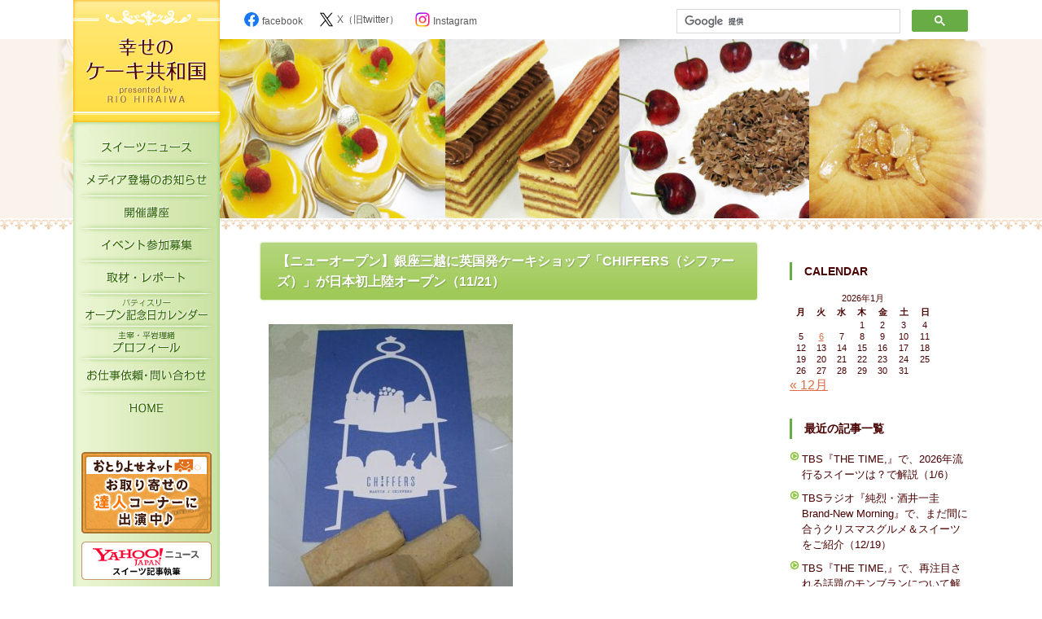

--- FILE ---
content_type: text/html; charset=UTF-8
request_url: https://shiawasenocake.net/news/3189/
body_size: 14185
content:
<!doctype html>
<html>
<head>
<meta charset="UTF-8">

<meta name="description" content="スイーツファンのためのコミュニティ" />
<meta name="keywords" content="スイーツ,デパ地下,ケーキ,お菓子" />
<!--[if lt IE 9]>
<script type="text/javascript" src="http://html5shim.googlecode.com/svn/trunk/html5.js"></script>
<![endif]-->


<link rel="stylesheet" href="https://ajax.googleapis.com/ajax/libs/jqueryui/1.11.4/themes/smoothness/jquery-ui.css">
<script src="https://ajax.googleapis.com/ajax/libs/jqueryui/1.11.4/jquery-ui.min.js"></script>
<script src="https://shiawasenocake.net/wordpress/wp-content/themes/shiawase/js/script.js"></script>
<link href="https://shiawasenocake.net/wordpress/wp-content/themes/shiawase/css/common2017.css" rel="stylesheet" type="text/css">
<link rel="stylesheet" href="https://maxcdn.bootstrapcdn.com/font-awesome/4.3.0/css/font-awesome.min.css">

	<style>img:is([sizes="auto" i], [sizes^="auto," i]) { contain-intrinsic-size: 3000px 1500px }</style>
	
		<!-- All in One SEO 4.7.8 - aioseo.com -->
		<title>【ニューオープン】銀座三越に英国発ケーキショップ「CHIFFERS（シファーズ）」が日本初上陸オープン（11/21） | 幸せのケーキ共和国</title>
	<meta name="robots" content="max-image-preview:large" />
	<meta name="author" content="hiraiwa"/>
	<link rel="canonical" href="https://shiawasenocake.net/news/3189/" />
	<meta name="generator" content="All in One SEO (AIOSEO) 4.7.8" />
		<meta property="og:locale" content="ja_JP" />
		<meta property="og:site_name" content="幸せのケーキ共和国" />
		<meta property="og:type" content="article" />
		<meta property="og:title" content="【ニューオープン】銀座三越に英国発ケーキショップ「CHIFFERS（シファーズ）」が日本初上陸オープン（11/21） | 幸せのケーキ共和国" />
		<meta property="og:url" content="https://shiawasenocake.net/news/3189/" />
		<meta property="og:image" content="https://shiawasenocake.net/wordpress/wp-content/uploads/2012/11/CHIFFERS.jpg" />
		<meta property="og:image:secure_url" content="https://shiawasenocake.net/wordpress/wp-content/uploads/2012/11/CHIFFERS.jpg" />
		<meta property="og:image:width" content="480" />
		<meta property="og:image:height" content="640" />
		<meta property="article:published_time" content="2012-11-20T19:36:11+00:00" />
		<meta property="article:modified_time" content="2012-11-20T19:36:51+00:00" />
		<meta property="article:publisher" content="https://www.facebook.com/shiawasenocakekyowakoku" />
		<meta name="twitter:card" content="summary_large_image" />
		<meta name="twitter:site" content="@shiawasenocake" />
		<meta name="twitter:title" content="【ニューオープン】銀座三越に英国発ケーキショップ「CHIFFERS（シファーズ）」が日本初上陸オープン（11/21） | 幸せのケーキ共和国" />
		<meta name="twitter:image" content="https://shiawasenocake.net/wordpress/wp-content/uploads/2012/11/CHIFFERS.jpg" />
		<script type="application/ld+json" class="aioseo-schema">
			{"@context":"https:\/\/schema.org","@graph":[{"@type":"Article","@id":"https:\/\/shiawasenocake.net\/news\/3189\/#article","name":"\u3010\u30cb\u30e5\u30fc\u30aa\u30fc\u30d7\u30f3\u3011\u9280\u5ea7\u4e09\u8d8a\u306b\u82f1\u56fd\u767a\u30b1\u30fc\u30ad\u30b7\u30e7\u30c3\u30d7\u300cCHIFFERS\uff08\u30b7\u30d5\u30a1\u30fc\u30ba\uff09\u300d\u304c\u65e5\u672c\u521d\u4e0a\u9678\u30aa\u30fc\u30d7\u30f3\uff0811\/21\uff09 | \u5e78\u305b\u306e\u30b1\u30fc\u30ad\u5171\u548c\u56fd","headline":"\u3010\u30cb\u30e5\u30fc\u30aa\u30fc\u30d7\u30f3\u3011\u9280\u5ea7\u4e09\u8d8a\u306b\u82f1\u56fd\u767a\u30b1\u30fc\u30ad\u30b7\u30e7\u30c3\u30d7\u300cCHIFFERS\uff08\u30b7\u30d5\u30a1\u30fc\u30ba\uff09\u300d\u304c\u65e5\u672c\u521d\u4e0a\u9678\u30aa\u30fc\u30d7\u30f3\uff0811\/21\uff09","author":{"@id":"https:\/\/shiawasenocake.net\/author\/hiraiwa\/#author"},"publisher":{"@id":"https:\/\/shiawasenocake.net\/#organization"},"image":{"@type":"ImageObject","url":"https:\/\/shiawasenocake.net\/wordpress\/wp-content\/uploads\/2012\/11\/CHIFFERS.jpg","width":480,"height":640},"datePublished":"2012-11-21T04:36:11+09:00","dateModified":"2012-11-21T04:36:51+09:00","inLanguage":"ja","mainEntityOfPage":{"@id":"https:\/\/shiawasenocake.net\/news\/3189\/#webpage"},"isPartOf":{"@id":"https:\/\/shiawasenocake.net\/news\/3189\/#webpage"},"articleSection":"\u30b9\u30a4\u30fc\u30c4\u30cb\u30e5\u30fc\u30b9"},{"@type":"BreadcrumbList","@id":"https:\/\/shiawasenocake.net\/news\/3189\/#breadcrumblist","itemListElement":[{"@type":"ListItem","@id":"https:\/\/shiawasenocake.net\/#listItem","position":1,"name":"\u5bb6","item":"https:\/\/shiawasenocake.net\/","nextItem":{"@type":"ListItem","@id":"https:\/\/shiawasenocake.net\/category\/news\/#listItem","name":"\u30b9\u30a4\u30fc\u30c4\u30cb\u30e5\u30fc\u30b9"}},{"@type":"ListItem","@id":"https:\/\/shiawasenocake.net\/category\/news\/#listItem","position":2,"name":"\u30b9\u30a4\u30fc\u30c4\u30cb\u30e5\u30fc\u30b9","previousItem":{"@type":"ListItem","@id":"https:\/\/shiawasenocake.net\/#listItem","name":"\u5bb6"}}]},{"@type":"Organization","@id":"https:\/\/shiawasenocake.net\/#organization","name":"\u5e78\u305b\u306e\u30b1\u30fc\u30ad\u5171\u548c\u56fd","description":"\u30b9\u30a4\u30fc\u30c4\u30d5\u30a1\u30f3\u306e\u305f\u3081\u306e\u30b3\u30df\u30e5\u30cb\u30c6\u30a3","url":"https:\/\/shiawasenocake.net\/","logo":{"@type":"ImageObject","url":"https:\/\/shiawasenocake.net\/wordpress\/wp-content\/uploads\/2023\/08\/title_logo.png","@id":"https:\/\/shiawasenocake.net\/news\/3189\/#organizationLogo","width":180,"height":149},"image":{"@id":"https:\/\/shiawasenocake.net\/news\/3189\/#organizationLogo"},"sameAs":["https:\/\/www.instagram.com\/rio_hiraiwa\/"]},{"@type":"Person","@id":"https:\/\/shiawasenocake.net\/author\/hiraiwa\/#author","url":"https:\/\/shiawasenocake.net\/author\/hiraiwa\/","name":"hiraiwa","image":{"@type":"ImageObject","@id":"https:\/\/shiawasenocake.net\/news\/3189\/#authorImage","url":"https:\/\/secure.gravatar.com\/avatar\/436b3b8001932b5f54fa754bde83708a?s=96&d=mm&r=g","width":96,"height":96,"caption":"hiraiwa"}},{"@type":"WebPage","@id":"https:\/\/shiawasenocake.net\/news\/3189\/#webpage","url":"https:\/\/shiawasenocake.net\/news\/3189\/","name":"\u3010\u30cb\u30e5\u30fc\u30aa\u30fc\u30d7\u30f3\u3011\u9280\u5ea7\u4e09\u8d8a\u306b\u82f1\u56fd\u767a\u30b1\u30fc\u30ad\u30b7\u30e7\u30c3\u30d7\u300cCHIFFERS\uff08\u30b7\u30d5\u30a1\u30fc\u30ba\uff09\u300d\u304c\u65e5\u672c\u521d\u4e0a\u9678\u30aa\u30fc\u30d7\u30f3\uff0811\/21\uff09 | \u5e78\u305b\u306e\u30b1\u30fc\u30ad\u5171\u548c\u56fd","inLanguage":"ja","isPartOf":{"@id":"https:\/\/shiawasenocake.net\/#website"},"breadcrumb":{"@id":"https:\/\/shiawasenocake.net\/news\/3189\/#breadcrumblist"},"author":{"@id":"https:\/\/shiawasenocake.net\/author\/hiraiwa\/#author"},"creator":{"@id":"https:\/\/shiawasenocake.net\/author\/hiraiwa\/#author"},"image":{"@type":"ImageObject","url":"https:\/\/shiawasenocake.net\/wordpress\/wp-content\/uploads\/2012\/11\/CHIFFERS.jpg","@id":"https:\/\/shiawasenocake.net\/news\/3189\/#mainImage","width":480,"height":640},"primaryImageOfPage":{"@id":"https:\/\/shiawasenocake.net\/news\/3189\/#mainImage"},"datePublished":"2012-11-21T04:36:11+09:00","dateModified":"2012-11-21T04:36:51+09:00"},{"@type":"WebSite","@id":"https:\/\/shiawasenocake.net\/#website","url":"https:\/\/shiawasenocake.net\/","name":"\u5e78\u305b\u306e\u30b1\u30fc\u30ad\u5171\u548c\u56fd","description":"\u30b9\u30a4\u30fc\u30c4\u30d5\u30a1\u30f3\u306e\u305f\u3081\u306e\u30b3\u30df\u30e5\u30cb\u30c6\u30a3","inLanguage":"ja","publisher":{"@id":"https:\/\/shiawasenocake.net\/#organization"}}]}
		</script>
		<!-- All in One SEO -->

<script type="text/javascript">
/* <![CDATA[ */
window._wpemojiSettings = {"baseUrl":"https:\/\/s.w.org\/images\/core\/emoji\/15.0.3\/72x72\/","ext":".png","svgUrl":"https:\/\/s.w.org\/images\/core\/emoji\/15.0.3\/svg\/","svgExt":".svg","source":{"concatemoji":"https:\/\/shiawasenocake.net\/wordpress\/wp-includes\/js\/wp-emoji-release.min.js?ver=6.7.4"}};
/*! This file is auto-generated */
!function(i,n){var o,s,e;function c(e){try{var t={supportTests:e,timestamp:(new Date).valueOf()};sessionStorage.setItem(o,JSON.stringify(t))}catch(e){}}function p(e,t,n){e.clearRect(0,0,e.canvas.width,e.canvas.height),e.fillText(t,0,0);var t=new Uint32Array(e.getImageData(0,0,e.canvas.width,e.canvas.height).data),r=(e.clearRect(0,0,e.canvas.width,e.canvas.height),e.fillText(n,0,0),new Uint32Array(e.getImageData(0,0,e.canvas.width,e.canvas.height).data));return t.every(function(e,t){return e===r[t]})}function u(e,t,n){switch(t){case"flag":return n(e,"\ud83c\udff3\ufe0f\u200d\u26a7\ufe0f","\ud83c\udff3\ufe0f\u200b\u26a7\ufe0f")?!1:!n(e,"\ud83c\uddfa\ud83c\uddf3","\ud83c\uddfa\u200b\ud83c\uddf3")&&!n(e,"\ud83c\udff4\udb40\udc67\udb40\udc62\udb40\udc65\udb40\udc6e\udb40\udc67\udb40\udc7f","\ud83c\udff4\u200b\udb40\udc67\u200b\udb40\udc62\u200b\udb40\udc65\u200b\udb40\udc6e\u200b\udb40\udc67\u200b\udb40\udc7f");case"emoji":return!n(e,"\ud83d\udc26\u200d\u2b1b","\ud83d\udc26\u200b\u2b1b")}return!1}function f(e,t,n){var r="undefined"!=typeof WorkerGlobalScope&&self instanceof WorkerGlobalScope?new OffscreenCanvas(300,150):i.createElement("canvas"),a=r.getContext("2d",{willReadFrequently:!0}),o=(a.textBaseline="top",a.font="600 32px Arial",{});return e.forEach(function(e){o[e]=t(a,e,n)}),o}function t(e){var t=i.createElement("script");t.src=e,t.defer=!0,i.head.appendChild(t)}"undefined"!=typeof Promise&&(o="wpEmojiSettingsSupports",s=["flag","emoji"],n.supports={everything:!0,everythingExceptFlag:!0},e=new Promise(function(e){i.addEventListener("DOMContentLoaded",e,{once:!0})}),new Promise(function(t){var n=function(){try{var e=JSON.parse(sessionStorage.getItem(o));if("object"==typeof e&&"number"==typeof e.timestamp&&(new Date).valueOf()<e.timestamp+604800&&"object"==typeof e.supportTests)return e.supportTests}catch(e){}return null}();if(!n){if("undefined"!=typeof Worker&&"undefined"!=typeof OffscreenCanvas&&"undefined"!=typeof URL&&URL.createObjectURL&&"undefined"!=typeof Blob)try{var e="postMessage("+f.toString()+"("+[JSON.stringify(s),u.toString(),p.toString()].join(",")+"));",r=new Blob([e],{type:"text/javascript"}),a=new Worker(URL.createObjectURL(r),{name:"wpTestEmojiSupports"});return void(a.onmessage=function(e){c(n=e.data),a.terminate(),t(n)})}catch(e){}c(n=f(s,u,p))}t(n)}).then(function(e){for(var t in e)n.supports[t]=e[t],n.supports.everything=n.supports.everything&&n.supports[t],"flag"!==t&&(n.supports.everythingExceptFlag=n.supports.everythingExceptFlag&&n.supports[t]);n.supports.everythingExceptFlag=n.supports.everythingExceptFlag&&!n.supports.flag,n.DOMReady=!1,n.readyCallback=function(){n.DOMReady=!0}}).then(function(){return e}).then(function(){var e;n.supports.everything||(n.readyCallback(),(e=n.source||{}).concatemoji?t(e.concatemoji):e.wpemoji&&e.twemoji&&(t(e.twemoji),t(e.wpemoji)))}))}((window,document),window._wpemojiSettings);
/* ]]> */
</script>
<style id='wp-emoji-styles-inline-css' type='text/css'>

	img.wp-smiley, img.emoji {
		display: inline !important;
		border: none !important;
		box-shadow: none !important;
		height: 1em !important;
		width: 1em !important;
		margin: 0 0.07em !important;
		vertical-align: -0.1em !important;
		background: none !important;
		padding: 0 !important;
	}
</style>
<link rel='stylesheet' id='wp-block-library-css' href='https://shiawasenocake.net/wordpress/wp-includes/css/dist/block-library/style.min.css?ver=6.7.4' type='text/css' media='all' />
<style id='classic-theme-styles-inline-css' type='text/css'>
/*! This file is auto-generated */
.wp-block-button__link{color:#fff;background-color:#32373c;border-radius:9999px;box-shadow:none;text-decoration:none;padding:calc(.667em + 2px) calc(1.333em + 2px);font-size:1.125em}.wp-block-file__button{background:#32373c;color:#fff;text-decoration:none}
</style>
<style id='global-styles-inline-css' type='text/css'>
:root{--wp--preset--aspect-ratio--square: 1;--wp--preset--aspect-ratio--4-3: 4/3;--wp--preset--aspect-ratio--3-4: 3/4;--wp--preset--aspect-ratio--3-2: 3/2;--wp--preset--aspect-ratio--2-3: 2/3;--wp--preset--aspect-ratio--16-9: 16/9;--wp--preset--aspect-ratio--9-16: 9/16;--wp--preset--color--black: #000000;--wp--preset--color--cyan-bluish-gray: #abb8c3;--wp--preset--color--white: #ffffff;--wp--preset--color--pale-pink: #f78da7;--wp--preset--color--vivid-red: #cf2e2e;--wp--preset--color--luminous-vivid-orange: #ff6900;--wp--preset--color--luminous-vivid-amber: #fcb900;--wp--preset--color--light-green-cyan: #7bdcb5;--wp--preset--color--vivid-green-cyan: #00d084;--wp--preset--color--pale-cyan-blue: #8ed1fc;--wp--preset--color--vivid-cyan-blue: #0693e3;--wp--preset--color--vivid-purple: #9b51e0;--wp--preset--gradient--vivid-cyan-blue-to-vivid-purple: linear-gradient(135deg,rgba(6,147,227,1) 0%,rgb(155,81,224) 100%);--wp--preset--gradient--light-green-cyan-to-vivid-green-cyan: linear-gradient(135deg,rgb(122,220,180) 0%,rgb(0,208,130) 100%);--wp--preset--gradient--luminous-vivid-amber-to-luminous-vivid-orange: linear-gradient(135deg,rgba(252,185,0,1) 0%,rgba(255,105,0,1) 100%);--wp--preset--gradient--luminous-vivid-orange-to-vivid-red: linear-gradient(135deg,rgba(255,105,0,1) 0%,rgb(207,46,46) 100%);--wp--preset--gradient--very-light-gray-to-cyan-bluish-gray: linear-gradient(135deg,rgb(238,238,238) 0%,rgb(169,184,195) 100%);--wp--preset--gradient--cool-to-warm-spectrum: linear-gradient(135deg,rgb(74,234,220) 0%,rgb(151,120,209) 20%,rgb(207,42,186) 40%,rgb(238,44,130) 60%,rgb(251,105,98) 80%,rgb(254,248,76) 100%);--wp--preset--gradient--blush-light-purple: linear-gradient(135deg,rgb(255,206,236) 0%,rgb(152,150,240) 100%);--wp--preset--gradient--blush-bordeaux: linear-gradient(135deg,rgb(254,205,165) 0%,rgb(254,45,45) 50%,rgb(107,0,62) 100%);--wp--preset--gradient--luminous-dusk: linear-gradient(135deg,rgb(255,203,112) 0%,rgb(199,81,192) 50%,rgb(65,88,208) 100%);--wp--preset--gradient--pale-ocean: linear-gradient(135deg,rgb(255,245,203) 0%,rgb(182,227,212) 50%,rgb(51,167,181) 100%);--wp--preset--gradient--electric-grass: linear-gradient(135deg,rgb(202,248,128) 0%,rgb(113,206,126) 100%);--wp--preset--gradient--midnight: linear-gradient(135deg,rgb(2,3,129) 0%,rgb(40,116,252) 100%);--wp--preset--font-size--small: 13px;--wp--preset--font-size--medium: 20px;--wp--preset--font-size--large: 36px;--wp--preset--font-size--x-large: 42px;--wp--preset--spacing--20: 0.44rem;--wp--preset--spacing--30: 0.67rem;--wp--preset--spacing--40: 1rem;--wp--preset--spacing--50: 1.5rem;--wp--preset--spacing--60: 2.25rem;--wp--preset--spacing--70: 3.38rem;--wp--preset--spacing--80: 5.06rem;--wp--preset--shadow--natural: 6px 6px 9px rgba(0, 0, 0, 0.2);--wp--preset--shadow--deep: 12px 12px 50px rgba(0, 0, 0, 0.4);--wp--preset--shadow--sharp: 6px 6px 0px rgba(0, 0, 0, 0.2);--wp--preset--shadow--outlined: 6px 6px 0px -3px rgba(255, 255, 255, 1), 6px 6px rgba(0, 0, 0, 1);--wp--preset--shadow--crisp: 6px 6px 0px rgba(0, 0, 0, 1);}:where(.is-layout-flex){gap: 0.5em;}:where(.is-layout-grid){gap: 0.5em;}body .is-layout-flex{display: flex;}.is-layout-flex{flex-wrap: wrap;align-items: center;}.is-layout-flex > :is(*, div){margin: 0;}body .is-layout-grid{display: grid;}.is-layout-grid > :is(*, div){margin: 0;}:where(.wp-block-columns.is-layout-flex){gap: 2em;}:where(.wp-block-columns.is-layout-grid){gap: 2em;}:where(.wp-block-post-template.is-layout-flex){gap: 1.25em;}:where(.wp-block-post-template.is-layout-grid){gap: 1.25em;}.has-black-color{color: var(--wp--preset--color--black) !important;}.has-cyan-bluish-gray-color{color: var(--wp--preset--color--cyan-bluish-gray) !important;}.has-white-color{color: var(--wp--preset--color--white) !important;}.has-pale-pink-color{color: var(--wp--preset--color--pale-pink) !important;}.has-vivid-red-color{color: var(--wp--preset--color--vivid-red) !important;}.has-luminous-vivid-orange-color{color: var(--wp--preset--color--luminous-vivid-orange) !important;}.has-luminous-vivid-amber-color{color: var(--wp--preset--color--luminous-vivid-amber) !important;}.has-light-green-cyan-color{color: var(--wp--preset--color--light-green-cyan) !important;}.has-vivid-green-cyan-color{color: var(--wp--preset--color--vivid-green-cyan) !important;}.has-pale-cyan-blue-color{color: var(--wp--preset--color--pale-cyan-blue) !important;}.has-vivid-cyan-blue-color{color: var(--wp--preset--color--vivid-cyan-blue) !important;}.has-vivid-purple-color{color: var(--wp--preset--color--vivid-purple) !important;}.has-black-background-color{background-color: var(--wp--preset--color--black) !important;}.has-cyan-bluish-gray-background-color{background-color: var(--wp--preset--color--cyan-bluish-gray) !important;}.has-white-background-color{background-color: var(--wp--preset--color--white) !important;}.has-pale-pink-background-color{background-color: var(--wp--preset--color--pale-pink) !important;}.has-vivid-red-background-color{background-color: var(--wp--preset--color--vivid-red) !important;}.has-luminous-vivid-orange-background-color{background-color: var(--wp--preset--color--luminous-vivid-orange) !important;}.has-luminous-vivid-amber-background-color{background-color: var(--wp--preset--color--luminous-vivid-amber) !important;}.has-light-green-cyan-background-color{background-color: var(--wp--preset--color--light-green-cyan) !important;}.has-vivid-green-cyan-background-color{background-color: var(--wp--preset--color--vivid-green-cyan) !important;}.has-pale-cyan-blue-background-color{background-color: var(--wp--preset--color--pale-cyan-blue) !important;}.has-vivid-cyan-blue-background-color{background-color: var(--wp--preset--color--vivid-cyan-blue) !important;}.has-vivid-purple-background-color{background-color: var(--wp--preset--color--vivid-purple) !important;}.has-black-border-color{border-color: var(--wp--preset--color--black) !important;}.has-cyan-bluish-gray-border-color{border-color: var(--wp--preset--color--cyan-bluish-gray) !important;}.has-white-border-color{border-color: var(--wp--preset--color--white) !important;}.has-pale-pink-border-color{border-color: var(--wp--preset--color--pale-pink) !important;}.has-vivid-red-border-color{border-color: var(--wp--preset--color--vivid-red) !important;}.has-luminous-vivid-orange-border-color{border-color: var(--wp--preset--color--luminous-vivid-orange) !important;}.has-luminous-vivid-amber-border-color{border-color: var(--wp--preset--color--luminous-vivid-amber) !important;}.has-light-green-cyan-border-color{border-color: var(--wp--preset--color--light-green-cyan) !important;}.has-vivid-green-cyan-border-color{border-color: var(--wp--preset--color--vivid-green-cyan) !important;}.has-pale-cyan-blue-border-color{border-color: var(--wp--preset--color--pale-cyan-blue) !important;}.has-vivid-cyan-blue-border-color{border-color: var(--wp--preset--color--vivid-cyan-blue) !important;}.has-vivid-purple-border-color{border-color: var(--wp--preset--color--vivid-purple) !important;}.has-vivid-cyan-blue-to-vivid-purple-gradient-background{background: var(--wp--preset--gradient--vivid-cyan-blue-to-vivid-purple) !important;}.has-light-green-cyan-to-vivid-green-cyan-gradient-background{background: var(--wp--preset--gradient--light-green-cyan-to-vivid-green-cyan) !important;}.has-luminous-vivid-amber-to-luminous-vivid-orange-gradient-background{background: var(--wp--preset--gradient--luminous-vivid-amber-to-luminous-vivid-orange) !important;}.has-luminous-vivid-orange-to-vivid-red-gradient-background{background: var(--wp--preset--gradient--luminous-vivid-orange-to-vivid-red) !important;}.has-very-light-gray-to-cyan-bluish-gray-gradient-background{background: var(--wp--preset--gradient--very-light-gray-to-cyan-bluish-gray) !important;}.has-cool-to-warm-spectrum-gradient-background{background: var(--wp--preset--gradient--cool-to-warm-spectrum) !important;}.has-blush-light-purple-gradient-background{background: var(--wp--preset--gradient--blush-light-purple) !important;}.has-blush-bordeaux-gradient-background{background: var(--wp--preset--gradient--blush-bordeaux) !important;}.has-luminous-dusk-gradient-background{background: var(--wp--preset--gradient--luminous-dusk) !important;}.has-pale-ocean-gradient-background{background: var(--wp--preset--gradient--pale-ocean) !important;}.has-electric-grass-gradient-background{background: var(--wp--preset--gradient--electric-grass) !important;}.has-midnight-gradient-background{background: var(--wp--preset--gradient--midnight) !important;}.has-small-font-size{font-size: var(--wp--preset--font-size--small) !important;}.has-medium-font-size{font-size: var(--wp--preset--font-size--medium) !important;}.has-large-font-size{font-size: var(--wp--preset--font-size--large) !important;}.has-x-large-font-size{font-size: var(--wp--preset--font-size--x-large) !important;}
:where(.wp-block-post-template.is-layout-flex){gap: 1.25em;}:where(.wp-block-post-template.is-layout-grid){gap: 1.25em;}
:where(.wp-block-columns.is-layout-flex){gap: 2em;}:where(.wp-block-columns.is-layout-grid){gap: 2em;}
:root :where(.wp-block-pullquote){font-size: 1.5em;line-height: 1.6;}
</style>
<link rel='stylesheet' id='jquery.fancybox-css' href='https://shiawasenocake.net/wordpress/wp-content/plugins/fancy-box/jquery.fancybox.css?ver=1.2.6' type='text/css' media='all' />
<link rel='stylesheet' id='SFSImainCss-css' href='https://shiawasenocake.net/wordpress/wp-content/plugins/ultimate-social-media-icons/css/sfsi-style.css?ver=2.9.4' type='text/css' media='all' />
<script type="text/javascript" src="https://shiawasenocake.net/wordpress/wp-includes/js/jquery/jquery.min.js?ver=3.7.1" id="jquery-core-js"></script>
<script type="text/javascript" src="https://shiawasenocake.net/wordpress/wp-includes/js/jquery/jquery-migrate.min.js?ver=3.4.1" id="jquery-migrate-js"></script>
<script type="text/javascript" src="https://shiawasenocake.net/wordpress/wp-content/plugins/fancy-box/jquery.fancybox.js?ver=1.2.6" id="jquery.fancybox-js"></script>
<script type="text/javascript" src="https://shiawasenocake.net/wordpress/wp-content/plugins/fancy-box/jquery.easing.js?ver=1.3" id="jquery.easing-js"></script>
<link rel="https://api.w.org/" href="https://shiawasenocake.net/wp-json/" /><link rel="alternate" title="JSON" type="application/json" href="https://shiawasenocake.net/wp-json/wp/v2/posts/3189" /><link rel="EditURI" type="application/rsd+xml" title="RSD" href="https://shiawasenocake.net/wordpress/xmlrpc.php?rsd" />
<meta name="generator" content="WordPress 6.7.4" />
<link rel='shortlink' href='https://shiawasenocake.net/?p=3189' />
<link rel="alternate" title="oEmbed (JSON)" type="application/json+oembed" href="https://shiawasenocake.net/wp-json/oembed/1.0/embed?url=https%3A%2F%2Fshiawasenocake.net%2Fnews%2F3189%2F" />
<link rel="alternate" title="oEmbed (XML)" type="text/xml+oembed" href="https://shiawasenocake.net/wp-json/oembed/1.0/embed?url=https%3A%2F%2Fshiawasenocake.net%2Fnews%2F3189%2F&#038;format=xml" />
<script type="text/javascript">
  jQuery(document).ready(function($){
    var select = $('a[href$=".bmp"],a[href$=".gif"],a[href$=".jpg"],a[href$=".jpeg"],a[href$=".png"],a[href$=".BMP"],a[href$=".GIF"],a[href$=".JPG"],a[href$=".JPEG"],a[href$=".PNG"]');
    select.attr('rel', 'fancybox');
    select.fancybox();
  });
</script>
<meta name="follow.[base64]" content="lbJl003se57gSYFFmjcR"/><link rel="icon" href="https://shiawasenocake.net/wordpress/wp-content/uploads/2022/10/cropped-favicon-32x32.png" sizes="32x32" />
<link rel="icon" href="https://shiawasenocake.net/wordpress/wp-content/uploads/2022/10/cropped-favicon-192x192.png" sizes="192x192" />
<link rel="apple-touch-icon" href="https://shiawasenocake.net/wordpress/wp-content/uploads/2022/10/cropped-favicon-180x180.png" />
<meta name="msapplication-TileImage" content="https://shiawasenocake.net/wordpress/wp-content/uploads/2022/10/cropped-favicon-270x270.png" />

<!-- Global site tag (gtag.js) - Google Analytics -->
<script async src="https://www.googletagmanager.com/gtag/js?id=G-L0YY2PSSV4"></script>
<script>
  window.dataLayer = window.dataLayer || [];
  function gtag(){dataLayer.push(arguments);}
  gtag('js', new Date());

  gtag('config', 'G-L0YY2PSSV4');
</script>
<script>
  (function(i,s,o,g,r,a,m){i['GoogleAnalyticsObject']=r;i[r]=i[r]||function(){
  (i[r].q=i[r].q||[]).push(arguments)},i[r].l=1*new Date();a=s.createElement(o),
  m=s.getElementsByTagName(o)[0];a.async=1;a.src=g;m.parentNode.insertBefore(a,m)
  })(window,document,'script','//www.google-analytics.com/analytics.js','ga');

  ga('create', 'UA-63539616-1', 'auto');
  ga('send', 'pageview');

</script>

<link href="https://shiawasenocake.net/wordpress/wp-content/themes/shiawase/css/second.css" rel="stylesheet" type="text/css">

</head>

<body class="second">


<div id="wrapper">
  <div id="container" class="clearfix">
  <div id="left">
    <h1><a href="https://shiawasenocake.net/"><img src="https://shiawasenocake.net/wordpress/wp-content/themes/shiawase/images/title_logo.png" width="180" height="165" alt="幸せのケーキ共和国"/></a></h1>
    <nav>
      <ul>
        <li id="menu1"><a href="https://shiawasenocake.net/category/news/">スイーツニュース</a></li>
        <li id="menu2"><a href="https://shiawasenocake.net/category/media/">メディア登場のお知らせ</a></li>
        <li id="menu3"><a href="https://shiawasenocake.net/category/lesson/">開催講座</a></li>
        <li id="menu4"><a href="https://shiawasenocake.net/category/event/">イベント参加募集</a></li>
        <li id="menu5"><a href="https://shiawasenocake.net/category/report/">取材・レポート</a></li>
        <li id="menu6"><a href="https://shiawasenocake.net/category/calender/">パティスリーオープン記念日カレンダー</a></li>
        <li id="menu7"><a href="https://shiawasenocake.net/about-2/">主宰・平岩理緒プロフィール</a></li>
        <li id="menu8"><a href="https://shiawasenocake.net/contact/">お仕事依頼・お問い合わせ</a></li>
        <li id="menu9"><a href="https://shiawasenocake.net/">HOME</a></li>
        </ul>
      </nav>
    <div class="banner">
      <ul>
      
        <li><a href="http://www.otoriyose.net/tatsujin/om0014/" target="_blank"><img src="/wordpress/wp-content/themes/shiawase/images/bn_tatsujin.gif" width="160" height="100" alt="おとりよせネット「お取り寄せの達人コーナー」に出演中"/></a></li>
        <li><a href="https://news.yahoo.co.jp/byline/hiraiwario" target="_blank"><img src="/wordpress/wp-content/themes/shiawase/images/bn_yahoo.png" width="160" height="47" alt="Yahoo!ニュース　スイーツ記事執筆"/></a></li>
        <li><a href="http://allabout.co.jp/gm/gp/946/" target="_blank"><img src="/wordpress/wp-content/themes/shiawase/images/bn_allabout2.png" width="160" height="33" alt="All Aboutスイーツページで執筆"/></a></li>
        
        </ul>
      </div>
  </div><!--/left-->
    
  <div id="main">
    
    <section id="head_info">
      <ul>
        <li class="fb"><a href="https://www.facebook.com/shiawasenocakekyowakoku" target="_blank"><img src="/wordpress/wp-content/themes/shiawase/images/logo_facebook_color.svg" alt="facebook">facebook</a></li>
        <li class="tw"><a href="https://twitter.com/shiawasenocake" target="_blank"><img src="/wordpress/wp-content/themes/shiawase/images/logo_x_b.svg" alt="X（旧twitter）">X（旧twitter）</a></li>
        <li class="insta"><a href="https://www.instagram.com/rio_hiraiwa/" target="_blank"><img src="/wordpress/wp-content/themes/shiawase/images/logo_instagram_color.png" alt="Instagram">Instagram</a></li>
        </ul>
      
      <div id="head_search_form"> 
        <script>
  (function() {
    var cx = '007050355096364855019:wfzrsyvk4em';
    var gcse = document.createElement('script');
    gcse.type = 'text/javascript';
    gcse.async = true;
    gcse.src = (document.location.protocol == 'https:' ? 'https:' : 'http:') +
        '//cse.google.com/cse.js?cx=' + cx;
    var s = document.getElementsByTagName('script')[0];
    s.parentNode.insertBefore(gcse, s);
  })();
</script>
<gcse:search></gcse:search>
        </div> 
      
      </section>    
    <div id="center">
    
   



<!-- エントリー　-->
<div id="post-3189" class="entry">


<h3>【ニューオープン】銀座三越に英国発ケーキショップ「CHIFFERS（シファーズ）」が日本初上陸オープン（11/21）</h3>

<div class="entry_honbun">
<p><a href="https://shiawasenocake.net/wordpress/news/3189/attachment/chiffers/" rel="attachment wp-att-3190"><img fetchpriority="high" decoding="async" src="https://shiawasenocake.net/wordpress/wp-content/uploads/2012/11/CHIFFERS-300x400.jpg" alt="" title="CHIFFERS" width="300" height="400" class="alignleft size-medium wp-image-3190" srcset="https://shiawasenocake.net/wordpress/wp-content/uploads/2012/11/CHIFFERS-300x400.jpg 300w, https://shiawasenocake.net/wordpress/wp-content/uploads/2012/11/CHIFFERS-450x600.jpg 450w, https://shiawasenocake.net/wordpress/wp-content/uploads/2012/11/CHIFFERS.jpg 480w" sizes="(max-width: 300px) 100vw, 300px" /></a><br />
2012年11月21日、銀座三越地下２階に、英国発ケーキショップ「CHIFFERS（シファーズ）」がオープンします。<br />
イギリスの５つ星ホテル、サヴォイホテルのエグゼクティブ・パティシエであるマーティン・J・シファーズ氏が手掛けるケーキショップが日本初登場。<br />
マーティン・J・シファーズ氏は、2012年春に開催された世界的に権威ある洋菓子のコンクール「クープ・デュ・モンド・ドゥ・ラ・パティスリー」のヨーロッパ大会で、イギリスチームを優勝に導いた人物でもあり、ヨーロッパを代表するパティシエの一人です。</p>
<p>サヴォイのティールームでも人気のスコーンや、宿泊客だけが食べられるショートブレッドをはじめ、シファーズ氏の故郷であるコーニッシュ地方の素材を活かした伝統的なお菓子が揃います。</p>
<p>中央区銀座4-6-16　銀座三越地下２階<br />
電話　03-3562-1111（代表）<br />
営業時間　10-20時　※銀座三越に準ず<br />
facebookページ <a href="http://www.facebook.com/CHIFFERS.tokyo" target="_blank">http://www.facebook.com/CHIFFERS.tokyo</a></p>
<div class='sfsi_Sicons sfsi_Sicons_position_left' style='float: none; vertical-align: middle; text-align:left'><div style='margin:0px 8px 0px 0px; line-height: 24px'><span></span></div><div class='sfsi_socialwpr'><div class='sf_fb_share sf_icon' style='text-align:left;vertical-align: middle;'><a  target='_blank' rel='noopener' href='https://www.facebook.com/sharer/sharer.php?u=https://shiawasenocake.net/news/3189/' style='display:inline-block;'><img class='sfsi_wicon'  data-pin-nopin='true' alt='fb-share-icon' title='Facebook Share' src='https://shiawasenocake.net/wordpress/wp-content/plugins/ultimate-social-media-icons/images/share_icons/fb_icons/en_US.svg' /></a></div><div class='sf_twiter sf_icon' style='display: inline-block;vertical-align: middle;width: auto;margin-left: 7px;'>
						<a target='_blank' rel='noopener' href='https://twitter.com/intent/tweet?text=%E3%80%90%E3%83%8B%E3%83%A5%E3%83%BC%E3%82%AA%E3%83%BC%E3%83%97%E3%83%B3%E3%80%91%E9%8A%80%E5%BA%A7%E4%B8%89%E8%B6%8A%E3%81%AB%E8%8B%B1%E5%9B%BD%E7%99%BA%E3%82%B1%E3%83%BC%E3%82%AD%E3%82%B7%E3%83%A7%E3%83%83%E3%83%97%E3%80%8CCHIFFERS%EF%BC%88%E3%82%B7%E3%83%95%E3%82%A1%E3%83%BC%E3%82%BA%EF%BC%89%E3%80%8D%E3%81%8C%E6%97%A5%E6%9C%AC%E5%88%9D%E4%B8%8A%E9%99%B8%E3%82%AA%E3%83%BC%E3%83%97%E3%83%B3%EF%BC%8811%2F21%EF%BC%89+https%3A%2F%2Fshiawasenocake.net%2Fnews%2F3189%2F'style='display:inline-block' >
							<img data-pin-nopin= true class='sfsi_wicon' src='https://shiawasenocake.net/wordpress/wp-content/plugins/ultimate-social-media-icons/images/share_icons/Twitter_Tweet/en_US_Tweet.svg' alt='Tweet' title='Tweet' >
						</a>
					</div></div></div></div>
<div class="entry_data">2012/11/21｜<a href="https://shiawasenocake.net/category/news/" rel="category tag">スイーツニュース</a>｜</div>
</div>
<!-- エントリー　END　-->




      </div><!--/center-->
    
<!-- 右部分　-->
<div id="right">
	

<div class="sidepanel"><h3>CALENDAR</h3><div id="calendar_wrap" class="calendar_wrap"><table id="wp-calendar" class="wp-calendar-table">
	<caption>2026年1月</caption>
	<thead>
	<tr>
		<th scope="col" title="月曜日">月</th>
		<th scope="col" title="火曜日">火</th>
		<th scope="col" title="水曜日">水</th>
		<th scope="col" title="木曜日">木</th>
		<th scope="col" title="金曜日">金</th>
		<th scope="col" title="土曜日">土</th>
		<th scope="col" title="日曜日">日</th>
	</tr>
	</thead>
	<tbody>
	<tr>
		<td colspan="3" class="pad">&nbsp;</td><td>1</td><td>2</td><td>3</td><td>4</td>
	</tr>
	<tr>
		<td>5</td><td><a href="https://shiawasenocake.net/date/2026/01/06/" aria-label="2026年1月6日 に投稿を公開">6</a></td><td>7</td><td>8</td><td>9</td><td>10</td><td>11</td>
	</tr>
	<tr>
		<td>12</td><td>13</td><td>14</td><td>15</td><td>16</td><td>17</td><td>18</td>
	</tr>
	<tr>
		<td>19</td><td>20</td><td>21</td><td>22</td><td>23</td><td>24</td><td>25</td>
	</tr>
	<tr>
		<td>26</td><td>27</td><td id="today">28</td><td>29</td><td>30</td><td>31</td>
		<td class="pad" colspan="1">&nbsp;</td>
	</tr>
	</tbody>
	</table><nav aria-label="前と次の月" class="wp-calendar-nav">
		<span class="wp-calendar-nav-prev"><a href="https://shiawasenocake.net/date/2025/12/">&laquo; 12月</a></span>
		<span class="pad">&nbsp;</span>
		<span class="wp-calendar-nav-next">&nbsp;</span>
	</nav></div></div>
		<div class="sidepanel">
		<h3>最近の記事一覧</h3>
		<ul>
											<li>
					<a href="https://shiawasenocake.net/media/6737/">TBS『THE TIME,』で、2026年流行るスイーツは？で解説（1/6）</a>
									</li>
											<li>
					<a href="https://shiawasenocake.net/media/6730/">TBSラジオ『純烈・酒井一圭 Brand-New Morning』で、まだ間に合うクリスマスグルメ＆スイーツをご紹介（12/19）</a>
									</li>
											<li>
					<a href="https://shiawasenocake.net/media/6725/">TBS『THE TIME,』で、再注目される話題のモンブランについて解説（12/18）</a>
									</li>
											<li>
					<a href="https://shiawasenocake.net/media/6713/">TBS『THE TIME,』で2025年シュトーレンの人気について解説、お勧めを紹介（11/20）</a>
									</li>
											<li>
					<a href="https://shiawasenocake.net/media/6706/">ニッポン放送『田崎さくらのStep Up!My LIFE』に2週連続出演。お勧めの栗の和洋菓子ご紹介＆「スイーツジャーナリスト」という仕事について（10/6）</a>
									</li>
					</ul>

		</div><div class="sidepanel"><h3>BACK NUMBER</h3>		<label class="screen-reader-text" for="archives-dropdown-3">BACK NUMBER</label>
		<select id="archives-dropdown-3" name="archive-dropdown">
			
			<option value="">月を選択</option>
				<option value='https://shiawasenocake.net/date/2026/01/'> 2026年1月 </option>
	<option value='https://shiawasenocake.net/date/2025/12/'> 2025年12月 </option>
	<option value='https://shiawasenocake.net/date/2025/11/'> 2025年11月 </option>
	<option value='https://shiawasenocake.net/date/2025/10/'> 2025年10月 </option>
	<option value='https://shiawasenocake.net/date/2025/09/'> 2025年9月 </option>
	<option value='https://shiawasenocake.net/date/2025/08/'> 2025年8月 </option>
	<option value='https://shiawasenocake.net/date/2025/07/'> 2025年7月 </option>
	<option value='https://shiawasenocake.net/date/2025/06/'> 2025年6月 </option>
	<option value='https://shiawasenocake.net/date/2025/01/'> 2025年1月 </option>
	<option value='https://shiawasenocake.net/date/2024/12/'> 2024年12月 </option>
	<option value='https://shiawasenocake.net/date/2024/08/'> 2024年8月 </option>
	<option value='https://shiawasenocake.net/date/2024/07/'> 2024年7月 </option>
	<option value='https://shiawasenocake.net/date/2024/05/'> 2024年5月 </option>
	<option value='https://shiawasenocake.net/date/2024/02/'> 2024年2月 </option>
	<option value='https://shiawasenocake.net/date/2024/01/'> 2024年1月 </option>
	<option value='https://shiawasenocake.net/date/2023/12/'> 2023年12月 </option>
	<option value='https://shiawasenocake.net/date/2023/09/'> 2023年9月 </option>
	<option value='https://shiawasenocake.net/date/2023/08/'> 2023年8月 </option>
	<option value='https://shiawasenocake.net/date/2022/11/'> 2022年11月 </option>
	<option value='https://shiawasenocake.net/date/2022/07/'> 2022年7月 </option>
	<option value='https://shiawasenocake.net/date/2022/05/'> 2022年5月 </option>
	<option value='https://shiawasenocake.net/date/2022/04/'> 2022年4月 </option>
	<option value='https://shiawasenocake.net/date/2022/02/'> 2022年2月 </option>
	<option value='https://shiawasenocake.net/date/2021/11/'> 2021年11月 </option>
	<option value='https://shiawasenocake.net/date/2021/10/'> 2021年10月 </option>
	<option value='https://shiawasenocake.net/date/2021/09/'> 2021年9月 </option>
	<option value='https://shiawasenocake.net/date/2021/07/'> 2021年7月 </option>
	<option value='https://shiawasenocake.net/date/2021/04/'> 2021年4月 </option>
	<option value='https://shiawasenocake.net/date/2021/03/'> 2021年3月 </option>
	<option value='https://shiawasenocake.net/date/2021/02/'> 2021年2月 </option>
	<option value='https://shiawasenocake.net/date/2021/01/'> 2021年1月 </option>
	<option value='https://shiawasenocake.net/date/2020/12/'> 2020年12月 </option>
	<option value='https://shiawasenocake.net/date/2020/11/'> 2020年11月 </option>
	<option value='https://shiawasenocake.net/date/2020/07/'> 2020年7月 </option>
	<option value='https://shiawasenocake.net/date/2020/06/'> 2020年6月 </option>
	<option value='https://shiawasenocake.net/date/2020/05/'> 2020年5月 </option>
	<option value='https://shiawasenocake.net/date/2020/04/'> 2020年4月 </option>
	<option value='https://shiawasenocake.net/date/2020/02/'> 2020年2月 </option>
	<option value='https://shiawasenocake.net/date/2019/12/'> 2019年12月 </option>
	<option value='https://shiawasenocake.net/date/2019/11/'> 2019年11月 </option>
	<option value='https://shiawasenocake.net/date/2019/09/'> 2019年9月 </option>
	<option value='https://shiawasenocake.net/date/2019/07/'> 2019年7月 </option>
	<option value='https://shiawasenocake.net/date/2019/06/'> 2019年6月 </option>
	<option value='https://shiawasenocake.net/date/2019/05/'> 2019年5月 </option>
	<option value='https://shiawasenocake.net/date/2019/04/'> 2019年4月 </option>
	<option value='https://shiawasenocake.net/date/2019/03/'> 2019年3月 </option>
	<option value='https://shiawasenocake.net/date/2019/02/'> 2019年2月 </option>
	<option value='https://shiawasenocake.net/date/2019/01/'> 2019年1月 </option>
	<option value='https://shiawasenocake.net/date/2018/11/'> 2018年11月 </option>
	<option value='https://shiawasenocake.net/date/2018/10/'> 2018年10月 </option>
	<option value='https://shiawasenocake.net/date/2018/08/'> 2018年8月 </option>
	<option value='https://shiawasenocake.net/date/2018/07/'> 2018年7月 </option>
	<option value='https://shiawasenocake.net/date/2018/06/'> 2018年6月 </option>
	<option value='https://shiawasenocake.net/date/2018/05/'> 2018年5月 </option>
	<option value='https://shiawasenocake.net/date/2018/04/'> 2018年4月 </option>
	<option value='https://shiawasenocake.net/date/2018/02/'> 2018年2月 </option>
	<option value='https://shiawasenocake.net/date/2018/01/'> 2018年1月 </option>
	<option value='https://shiawasenocake.net/date/2017/12/'> 2017年12月 </option>
	<option value='https://shiawasenocake.net/date/2017/11/'> 2017年11月 </option>
	<option value='https://shiawasenocake.net/date/2017/10/'> 2017年10月 </option>
	<option value='https://shiawasenocake.net/date/2017/09/'> 2017年9月 </option>
	<option value='https://shiawasenocake.net/date/2017/07/'> 2017年7月 </option>
	<option value='https://shiawasenocake.net/date/2017/06/'> 2017年6月 </option>
	<option value='https://shiawasenocake.net/date/2017/05/'> 2017年5月 </option>
	<option value='https://shiawasenocake.net/date/2017/04/'> 2017年4月 </option>
	<option value='https://shiawasenocake.net/date/2017/03/'> 2017年3月 </option>
	<option value='https://shiawasenocake.net/date/2017/02/'> 2017年2月 </option>
	<option value='https://shiawasenocake.net/date/2017/01/'> 2017年1月 </option>
	<option value='https://shiawasenocake.net/date/2016/12/'> 2016年12月 </option>
	<option value='https://shiawasenocake.net/date/2016/11/'> 2016年11月 </option>
	<option value='https://shiawasenocake.net/date/2016/10/'> 2016年10月 </option>
	<option value='https://shiawasenocake.net/date/2016/09/'> 2016年9月 </option>
	<option value='https://shiawasenocake.net/date/2016/08/'> 2016年8月 </option>
	<option value='https://shiawasenocake.net/date/2016/07/'> 2016年7月 </option>
	<option value='https://shiawasenocake.net/date/2016/06/'> 2016年6月 </option>
	<option value='https://shiawasenocake.net/date/2016/05/'> 2016年5月 </option>
	<option value='https://shiawasenocake.net/date/2016/04/'> 2016年4月 </option>
	<option value='https://shiawasenocake.net/date/2016/03/'> 2016年3月 </option>
	<option value='https://shiawasenocake.net/date/2016/02/'> 2016年2月 </option>
	<option value='https://shiawasenocake.net/date/2016/01/'> 2016年1月 </option>
	<option value='https://shiawasenocake.net/date/2015/12/'> 2015年12月 </option>
	<option value='https://shiawasenocake.net/date/2015/11/'> 2015年11月 </option>
	<option value='https://shiawasenocake.net/date/2015/10/'> 2015年10月 </option>
	<option value='https://shiawasenocake.net/date/2015/09/'> 2015年9月 </option>
	<option value='https://shiawasenocake.net/date/2015/08/'> 2015年8月 </option>
	<option value='https://shiawasenocake.net/date/2015/07/'> 2015年7月 </option>
	<option value='https://shiawasenocake.net/date/2015/06/'> 2015年6月 </option>
	<option value='https://shiawasenocake.net/date/2015/05/'> 2015年5月 </option>
	<option value='https://shiawasenocake.net/date/2015/04/'> 2015年4月 </option>
	<option value='https://shiawasenocake.net/date/2015/03/'> 2015年3月 </option>
	<option value='https://shiawasenocake.net/date/2015/02/'> 2015年2月 </option>
	<option value='https://shiawasenocake.net/date/2015/01/'> 2015年1月 </option>
	<option value='https://shiawasenocake.net/date/2014/12/'> 2014年12月 </option>
	<option value='https://shiawasenocake.net/date/2014/11/'> 2014年11月 </option>
	<option value='https://shiawasenocake.net/date/2014/10/'> 2014年10月 </option>
	<option value='https://shiawasenocake.net/date/2014/09/'> 2014年9月 </option>
	<option value='https://shiawasenocake.net/date/2014/08/'> 2014年8月 </option>
	<option value='https://shiawasenocake.net/date/2014/07/'> 2014年7月 </option>
	<option value='https://shiawasenocake.net/date/2014/06/'> 2014年6月 </option>
	<option value='https://shiawasenocake.net/date/2014/05/'> 2014年5月 </option>
	<option value='https://shiawasenocake.net/date/2014/04/'> 2014年4月 </option>
	<option value='https://shiawasenocake.net/date/2014/03/'> 2014年3月 </option>
	<option value='https://shiawasenocake.net/date/2014/02/'> 2014年2月 </option>
	<option value='https://shiawasenocake.net/date/2014/01/'> 2014年1月 </option>
	<option value='https://shiawasenocake.net/date/2013/12/'> 2013年12月 </option>
	<option value='https://shiawasenocake.net/date/2013/11/'> 2013年11月 </option>
	<option value='https://shiawasenocake.net/date/2013/10/'> 2013年10月 </option>
	<option value='https://shiawasenocake.net/date/2013/09/'> 2013年9月 </option>
	<option value='https://shiawasenocake.net/date/2013/08/'> 2013年8月 </option>
	<option value='https://shiawasenocake.net/date/2013/07/'> 2013年7月 </option>
	<option value='https://shiawasenocake.net/date/2013/06/'> 2013年6月 </option>
	<option value='https://shiawasenocake.net/date/2013/05/'> 2013年5月 </option>
	<option value='https://shiawasenocake.net/date/2013/04/'> 2013年4月 </option>
	<option value='https://shiawasenocake.net/date/2013/03/'> 2013年3月 </option>
	<option value='https://shiawasenocake.net/date/2013/02/'> 2013年2月 </option>
	<option value='https://shiawasenocake.net/date/2013/01/'> 2013年1月 </option>
	<option value='https://shiawasenocake.net/date/2012/12/'> 2012年12月 </option>
	<option value='https://shiawasenocake.net/date/2012/11/'> 2012年11月 </option>
	<option value='https://shiawasenocake.net/date/2012/10/'> 2012年10月 </option>
	<option value='https://shiawasenocake.net/date/2012/09/'> 2012年9月 </option>
	<option value='https://shiawasenocake.net/date/2012/08/'> 2012年8月 </option>
	<option value='https://shiawasenocake.net/date/2012/07/'> 2012年7月 </option>
	<option value='https://shiawasenocake.net/date/2012/06/'> 2012年6月 </option>
	<option value='https://shiawasenocake.net/date/2012/05/'> 2012年5月 </option>
	<option value='https://shiawasenocake.net/date/2012/04/'> 2012年4月 </option>
	<option value='https://shiawasenocake.net/date/2012/03/'> 2012年3月 </option>
	<option value='https://shiawasenocake.net/date/2012/02/'> 2012年2月 </option>
	<option value='https://shiawasenocake.net/date/2012/01/'> 2012年1月 </option>
	<option value='https://shiawasenocake.net/date/2011/12/'> 2011年12月 </option>
	<option value='https://shiawasenocake.net/date/2011/11/'> 2011年11月 </option>
	<option value='https://shiawasenocake.net/date/2011/10/'> 2011年10月 </option>
	<option value='https://shiawasenocake.net/date/2011/09/'> 2011年9月 </option>
	<option value='https://shiawasenocake.net/date/2011/08/'> 2011年8月 </option>
	<option value='https://shiawasenocake.net/date/2011/07/'> 2011年7月 </option>
	<option value='https://shiawasenocake.net/date/2011/06/'> 2011年6月 </option>
	<option value='https://shiawasenocake.net/date/2011/05/'> 2011年5月 </option>
	<option value='https://shiawasenocake.net/date/2011/04/'> 2011年4月 </option>
	<option value='https://shiawasenocake.net/date/2011/03/'> 2011年3月 </option>
	<option value='https://shiawasenocake.net/date/2011/02/'> 2011年2月 </option>
	<option value='https://shiawasenocake.net/date/2011/01/'> 2011年1月 </option>
	<option value='https://shiawasenocake.net/date/2010/12/'> 2010年12月 </option>
	<option value='https://shiawasenocake.net/date/2010/11/'> 2010年11月 </option>
	<option value='https://shiawasenocake.net/date/2010/10/'> 2010年10月 </option>
	<option value='https://shiawasenocake.net/date/2010/09/'> 2010年9月 </option>
	<option value='https://shiawasenocake.net/date/2010/08/'> 2010年8月 </option>
	<option value='https://shiawasenocake.net/date/2010/07/'> 2010年7月 </option>
	<option value='https://shiawasenocake.net/date/2010/06/'> 2010年6月 </option>
	<option value='https://shiawasenocake.net/date/2010/05/'> 2010年5月 </option>
	<option value='https://shiawasenocake.net/date/2010/04/'> 2010年4月 </option>
	<option value='https://shiawasenocake.net/date/2010/03/'> 2010年3月 </option>
	<option value='https://shiawasenocake.net/date/2010/02/'> 2010年2月 </option>
	<option value='https://shiawasenocake.net/date/2010/01/'> 2010年1月 </option>
	<option value='https://shiawasenocake.net/date/2009/12/'> 2009年12月 </option>
	<option value='https://shiawasenocake.net/date/2009/11/'> 2009年11月 </option>
	<option value='https://shiawasenocake.net/date/2009/10/'> 2009年10月 </option>
	<option value='https://shiawasenocake.net/date/2009/09/'> 2009年9月 </option>
	<option value='https://shiawasenocake.net/date/2009/08/'> 2009年8月 </option>

		</select>

			<script type="text/javascript">
/* <![CDATA[ */

(function() {
	var dropdown = document.getElementById( "archives-dropdown-3" );
	function onSelectChange() {
		if ( dropdown.options[ dropdown.selectedIndex ].value !== '' ) {
			document.location.href = this.options[ this.selectedIndex ].value;
		}
	}
	dropdown.onchange = onSelectChange;
})();

/* ]]> */
</script>
</div>
</div><!-- /right -->

<!-- 右部分　END -->

  </div><!--/main-->
  <div id="pageup"><a href="#" onclick="backToTop(); return false"><img src="https://shiawasenocake.net/wordpress/wp-content/themes/shiawase/images/pagetop.png" width="79" height="13" alt="PAGE TOP"/></a></div>
  </div><!--/container-->
</div><!--/wrapper-->

<footer>
<div class="foot_wrapper">
<div class="info">
<h2><a href="https://shiawasenocake.net/">幸せのケーキ共和国</a></h2>
<ul>
        <li class="fb"><a href="https://www.facebook.com/shiawasenocakekyowakoku" target="_blank"><img src="/wordpress/wp-content/themes/shiawase/images/logo_facebook_color.svg" alt="facebook"></a></li>
        <li class="tw"><a href="https://twitter.com/shiawasenocake" target="_blank"><img src="/wordpress/wp-content/themes/shiawase/images/logo_x_b.svg" alt="X（旧twitter）"></a></li>
        <li class="insta"><a href="https://www.instagram.com/rio_hiraiwa/" target="_blank"><img src="/wordpress/wp-content/themes/shiawase/images/logo_instagram_color.png" alt="Instagram"></a></li>
</ul>
</div><!--/info-->

<nav>
<ul>
<li><a href="https://shiawasenocake.net/category/news/">スイーツニュース</a></li>
<li><a href="https://shiawasenocake.net/category/media/">メディア登場のお知らせ</a></li>
<li><a href="https://shiawasenocake.net/category/lesson/">開催講座</a></li>
</ul>
<ul>
<li><a href="https://shiawasenocake.net/category/event/">イベント参加募集</a></li>
<li><a href="https://shiawasenocake.net/category/report/">取材・レポート</a></li>
<li><a href="https://shiawasenocake.net/category/calender/">パティスリーオープン記念日カレンダー</a></li>
</ul>
<ul>
<li><a href="https://shiawasenocake.net/about-2/">主宰・平岩理緒プロフィール</a></li>
<li><a href="https://shiawasenocake.net/contact/">お仕事依頼・問い合わせ</a></li>
<li><a href="https://shiawasenocake.net/">HOME</a></li>
</ul>
</nav>

<div id="copyright">© 2001 - 幸せのケーキ共和国</div>
</div><!--/foot_wrapper-->
</footer>

<script>
window.addEventListener('sfsi_functions_loaded', function() {
    if (typeof sfsi_responsive_toggle == 'function') {
        sfsi_responsive_toggle(0);
        // console.log('sfsi_responsive_toggle');

    }
})
</script>
<script>
window.addEventListener('sfsi_functions_loaded', function() {
    if (typeof sfsi_plugin_version == 'function') {
        sfsi_plugin_version(2.77);
    }
});

function sfsi_processfurther(ref) {
    var feed_id = '[base64]';
    var feedtype = 8;
    var email = jQuery(ref).find('input[name="email"]').val();
    var filter = /^(([^<>()[\]\\.,;:\s@\"]+(\.[^<>()[\]\\.,;:\s@\"]+)*)|(\".+\"))@((\[[0-9]{1,3}\.[0-9]{1,3}\.[0-9]{1,3}\.[0-9]{1,3}\])|(([a-zA-Z\-0-9]+\.)+[a-zA-Z]{2,}))$/;
    if ((email != "Enter your email") && (filter.test(email))) {
        if (feedtype == "8") {
            var url = "https://api.follow.it/subscription-form/" + feed_id + "/" + feedtype;
            window.open(url, "popupwindow", "scrollbars=yes,width=1080,height=760");
            return true;
        }
    } else {
        alert("Please enter email address");
        jQuery(ref).find('input[name="email"]').focus();
        return false;
    }
}
</script>
<style type="text/css" aria-selected="true">
.sfsi_subscribe_Popinner {
    width: 100% !important;

    height: auto !important;

    
    padding: 18px 0px !important;

    background-color: #ffffff !important;
}

.sfsi_subscribe_Popinner form {
    margin: 0 20px !important;
}

.sfsi_subscribe_Popinner h5 {
    font-family: Helvetica,Arial,sans-serif !important;

    font-weight: bold !important;
                color: #000000 !important;    
        font-size: 16px !important;    
        text-align: center !important;        margin: 0 0 10px !important;
    padding: 0 !important;
}

.sfsi_subscription_form_field {
    margin: 5px 0 !important;
    width: 100% !important;
    display: inline-flex;
    display: -webkit-inline-flex;
}

.sfsi_subscription_form_field input {
    width: 100% !important;
    padding: 10px 0px !important;
}

.sfsi_subscribe_Popinner input[type=email] {
        font-family: Helvetica,Arial,sans-serif !important;    
    font-style: normal !important;
        
        font-size: 14px !important;    
        text-align: center !important;    }

.sfsi_subscribe_Popinner input[type=email]::-webkit-input-placeholder {

        font-family: Helvetica,Arial,sans-serif !important;    
    font-style: normal !important;
           
        font-size: 14px !important;    
        text-align: center !important;    }

.sfsi_subscribe_Popinner input[type=email]:-moz-placeholder {
    /* Firefox 18- */
        font-family: Helvetica,Arial,sans-serif !important;    
    font-style: normal !important;
        
        font-size: 14px !important;    
        text-align: center !important;    
}

.sfsi_subscribe_Popinner input[type=email]::-moz-placeholder {
    /* Firefox 19+ */
        font-family: Helvetica,Arial,sans-serif !important;    
        font-style: normal !important;
        
            font-size: 14px !important;                text-align: center !important;    }

.sfsi_subscribe_Popinner input[type=email]:-ms-input-placeholder {

    font-family: Helvetica,Arial,sans-serif !important;
    font-style: normal !important;
        
            font-size: 14px !important ;
            text-align: center !important;    }

.sfsi_subscribe_Popinner input[type=submit] {

        font-family: Helvetica,Arial,sans-serif !important;    
    font-weight: bold !important;
            color: #000000 !important;    
        font-size: 16px !important;    
        text-align: center !important;    
        background-color: #dedede !important;    }

.sfsi_shortcode_container {
        float: left;
    }

    .sfsi_shortcode_container .norm_row .sfsi_wDiv {
        position: relative !important;
    }

    .sfsi_shortcode_container .sfsi_holders {
        display: none;
    }

    </style>

<script type="text/javascript" src="https://shiawasenocake.net/wordpress/wp-includes/js/jquery/ui/core.min.js?ver=1.13.3" id="jquery-ui-core-js"></script>
<script type="text/javascript" src="https://shiawasenocake.net/wordpress/wp-content/plugins/ultimate-social-media-icons/js/shuffle/modernizr.custom.min.js?ver=6.7.4" id="SFSIjqueryModernizr-js"></script>
<script type="text/javascript" src="https://shiawasenocake.net/wordpress/wp-content/plugins/ultimate-social-media-icons/js/shuffle/jquery.shuffle.min.js?ver=6.7.4" id="SFSIjqueryShuffle-js"></script>
<script type="text/javascript" src="https://shiawasenocake.net/wordpress/wp-content/plugins/ultimate-social-media-icons/js/shuffle/random-shuffle-min.js?ver=6.7.4" id="SFSIjqueryrandom-shuffle-js"></script>
<script type="text/javascript" id="SFSICustomJs-js-extra">
/* <![CDATA[ */
var sfsi_icon_ajax_object = {"nonce":"505604e327","ajax_url":"https:\/\/shiawasenocake.net\/wordpress\/wp-admin\/admin-ajax.php","plugin_url":"https:\/\/shiawasenocake.net\/wordpress\/wp-content\/plugins\/ultimate-social-media-icons\/"};
/* ]]> */
</script>
<script type="text/javascript" src="https://shiawasenocake.net/wordpress/wp-content/plugins/ultimate-social-media-icons/js/custom.js?ver=2.9.4" id="SFSICustomJs-js"></script>
</body>
</html>


--- FILE ---
content_type: text/css
request_url: https://shiawasenocake.net/wordpress/wp-content/themes/shiawase/css/common2017.css
body_size: 1469
content:
@charset "UTF-8";
body {
	font-family: "ヒラギノ角ゴ Pro W3", "Hiragino Kaku Gothic Pro", "メイリオ", Meiryo,   sans-serif;
	text-align: center;
	background-image:url(../images/head_back.png);
	background-position:top left;
	background-repeat:repeat-x;
	color:#4a0000;
}
*{
	margin:0;
	padding:0;
}
img{
	vertical-align: bottom;
}
a img {
	border:none;
}
a {
	color: #DE6D45;
}
a:hover {
	color: #FF9933;
}

.clearfix:after {  
    visibility: hidden;  
    display: block;  
    font-size: 0;  
    content: " ";  
    clear: both;  
    height: 0;  
    }  
* html .clearfix             { zoom: 1; } /* IE6 */  
*:first-child+html .clearfix { zoom: 1; } /* IE7 */  
li {
	list-style:none;
}
.b5{
margin-bottom:5px;
}

.b10{
margin-bottom:10px;
}

.b15{
margin-bottom:15px;
}

.b20{
margin-bottom:20px;
}

.b30{
margin-bottom:30px;
}

.b40{
margin-bottom:40px;
}

.b50{
margin-bottom:50px;
}

/************************************** メインイメージ ****************************************/
#wrapper{
	background:url(../images/mainimage.jpg) center 48px no-repeat;
	min-width:1100px;
}


/************************************** レイアウト ****************************************/
#container{
	width:1100px;
	margin:0 auto;
	text-align:left;
	background:url(../images/left_back.png) left top repeat-y;
}
#left {
	float:left;
	width:180px;
}
#main {
	float:right;
	width:890px;
}
#center {
	float:left;
	width:650px;
}
#right {
	float:right;
	width:220px;
}

/************************************** 左サイド ****************************************/

#left nav {
	margin-bottom:30px;
}
#left nav li a{
	text-indent: 100%;
	white-space: nowrap;
	overflow: hidden;
	text-decoration: none;
	background-repeat: no-repeat;
	background-position: left top;
	display: block;
	height: 40px;
	width: 180px;
}
#menu1 a {
	background-image:url(../images/l_menu01.png);
}
#menu2 a {
	background-image:url(../images/l_menu02.png);
}
#menu3 a {
	background-image:url(../images/l_menu03.png);
}
#menu4 a {
	background-image:url(../images/l_menu04.png);
}
#menu5 a {
	background-image:url(../images/l_menu05.png);
}
#menu6 a {
	background-image:url(../images/l_menu06.png);
}
#menu7 a {
	background-image:url(../images/l_menu07.png);
}
#menu8 a {
	background-image:url(../images/l_menu08.png);
}
#menu9 a {
	background-image:url(../images/l_menu09.png);
}
#left nav a:hover{
	background-position: -180px top;
}

#left .banner{
	margin:0 10px;
}
#left .banner li{
	margin-bottom:10px;
}
#left .banner li a:hover{

opacity:0.8;
filter: alpha(opacity=80);
-ms-filter: "alpha( opacity=80 )";}


/************************************** MAIN HEADER ****************************************/

#head_info{
	height:48px;
	margin-bottom:250px;
	overflow:hidden;
	width:100%;
}

/***** SNS *****/
#head_info ul {
	float:left;
	margin-left:0;
	margin-top:15px;
	width:400px;
}
#head_info ul li {
	float:left;
	margin-right:20px;
	font-size:12px;
}
#head_info ul li img{
width:18px;
margin:0 4px 0 0;
}
#head_info ul li a{
color:#595959;
text-decoration:none;
}
#head_info ul li a i {
	font-size:150%;
	margin-right:12px;
}
#head_info ul li.fb a i {
	color:#395590;
}
#head_info ul li.tw a i{
	color:#55acee;
}
#head_info ul li a:hover{
	position:relative; 
	top: 1px; 
	left:0px;
}

/***** SEARCH *****/
#head_search_form {
	margin-top:10px;
	float:right;
	width:360px;
}
 .gsc-control-cse {
    padding: 0 !important;
 }
/************************************** PAGE TOP ****************************************/
#pageup{
	clear:both;
	background:url(../images/left_bottom.png) top left no-repeat;
	height:50px;
	text-align:right;
}
#pageup a:hover{
	position:relative; 
	top: 1px; 
	left:0px;
}

/************************************** FOOTER ****************************************/
footer {
	background:url(../images/foot_back.png) top left repeat-x #faf3eb;
	min-width:1000px;
}
.foot_wrapper {
	width:1000px;
	margin:0px auto;
	padding:80px 0 40px 0;
	text-align:left;
}
footer a {
	color:#3b2213;
	text-decoration:none;
}
footer .info {
	width:250px;
	float:left;
}
footer h2{
	font-size:100%;
	margin-bottom:15px;
}
footer .info li {
	float:left;
	margin-right:20px;
	font-size:80%;
}
footer .info li img{
width:18px;
margin:0 4px 0 0;
}
footer .info li i {
	font-size:150%;
	margin-right:5px;
}
footer .info li.fb i{
	color:#395590;
}
footer .info li.tw i{
	color:#55acee;
}
footer nav {
	float:left;
	width:750px;
}
footer nav ul {
	float:left;
	width:auto;
	font-size:80%;
	line-height:200%;
	margin-right:50px;
}
footer #copyright{
	clear:both;
	padding-top:20px;
	font-size:x-small;
}